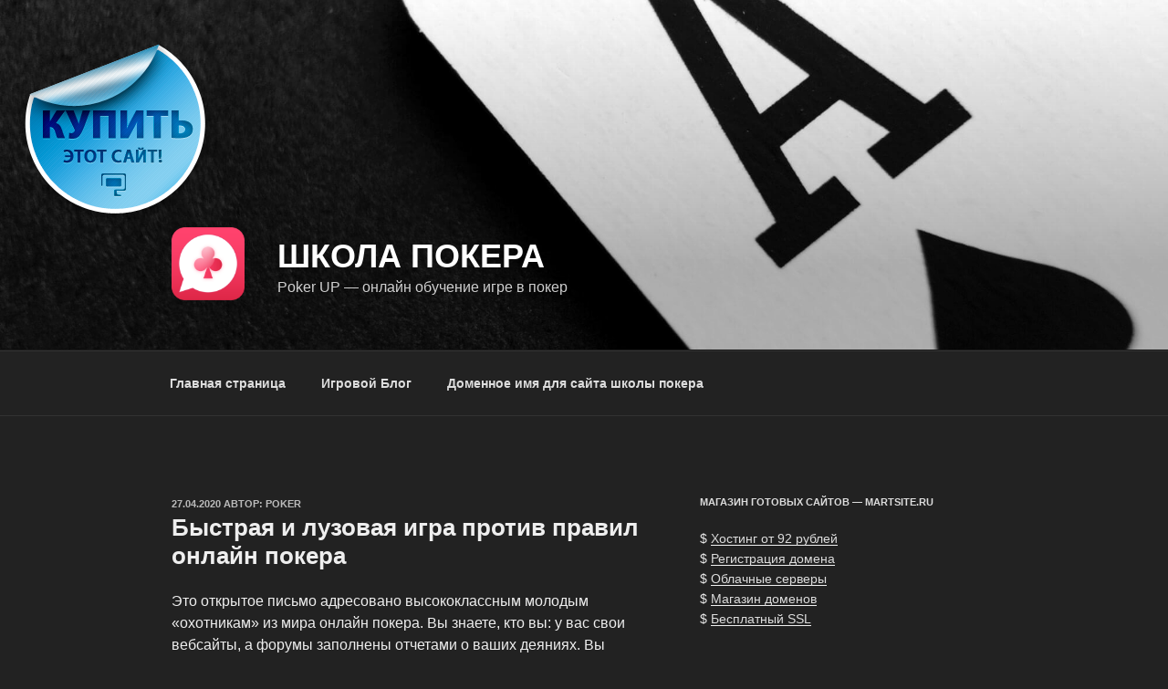

--- FILE ---
content_type: application/javascript;charset=utf-8
request_url: https://w.uptolike.com/widgets/v1/version.js?cb=cb__utl_cb_share_176991293605278
body_size: 396
content:
cb__utl_cb_share_176991293605278('1ea92d09c43527572b24fe052f11127b');